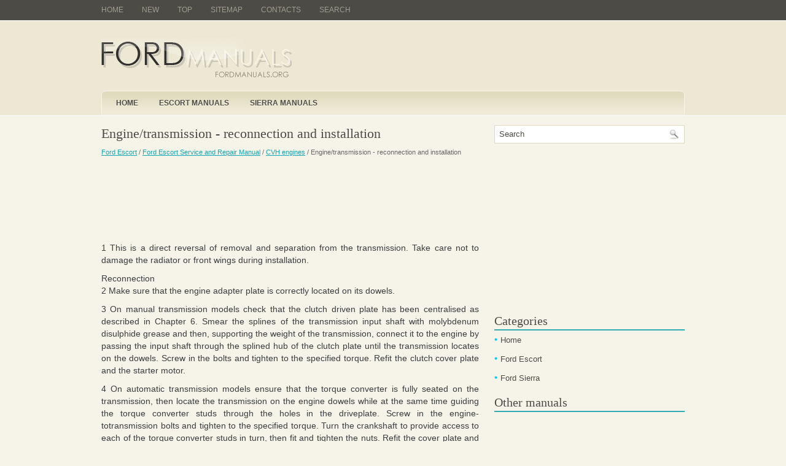

--- FILE ---
content_type: text/html
request_url: https://www.fordmanuals.org/page-1011.html
body_size: 12490
content:
<!DOCTYPE HTML PUBLIC "-//W3C//DTD XHTML 1.0 Transitional//EN" "https://www.w3.org/TR/xhtml1/DTD/xhtml1-transitional.dtd">
<html dir="ltr" xmlns="https://www.w3.org/1999/xhtml" lang="en-US"><head
profile="https://gmpg.org/xfn/11">


<meta http-equiv="Content-Type" content="text/html; charset=windows-1251">

<title>Engine/transmission - reconnection and installation  - CVH engines - Ford Escort Service and Repair Manual - Ford Escort - Ford manuals</title>
<link rel="stylesheet" href="screen.css" type="text/css" media="screen, projection">
<link rel="stylesheet" href="style.css" type="text/css" media="screen">
<link rel="stylesheet" href="media-queries.css" type="text/css">
<meta name="viewport" content="width=device-width, initial-scale=1.0">
</head>
<body>

	<div id="wrapper">
		<div id="container" class="container">
			<div class="span-24">
				<div class="span-22">
					<div id="pagemenucontainer">
						<ul id="pagemenu">
							<li><a href="/">Home</a></li>
							<li><a href="/new.html">New</a></li>
      					<li><a href="/top.html">Top</a></li>
         				<li><a href="/sitemap.html">Sitemap</a></li>
         				<li><a href="/contacts.html">Contacts</a></li>
         				<li><a href="/search.php">Search</a></li>
						</ul>
					</div>
				</div>

                <div class="span-2 feedtwitter last" style="margin-top:
5px; text-align: right;">
</div>
			</div>
				<div id="header" class="span-24">
					<div class="span-12">
					<a href="/"><img  src="images/logo.png" alt="Ford manuals" title="Ford manuals" class="logoimg"></a>

					</div>

				</div>

			<div class="span-24">
				<div class="navcontainer">
					<ul id="nav">
						<li class="current-cat">
						<li><a href="/">Home</a></li>
						<li><a href="/page-3.html">Escort Manuals</a></li>
						<li><a href="/page-4.html">Sierra Manuals</a></li>
</li>

					</ul>

				</div>
			</div>		<div class="span-24" id="contentwrap">
			<div class="span-16">
				<div id="content">

						<div class="post">
<h2 class="title">Engine/transmission - reconnection and installation</h2>
<div class="postdate"><div style="font-size:11px; text-decoration:none; margin-top:5px;"><a href="page-3.html">Ford Escort</a> / <a href="page-936.html">Ford Escort Service and Repair Manual</a> / <a href="page-994.html">CVH engines</a> /  Engine/transmission - reconnection and installation</div></div>
							<div class="entry">
							<script async src="https://pagead2.googlesyndication.com/pagead/js/adsbygoogle.js"></script>
<!-- fordmanuals.org top 120 adaptive -->
<ins class="adsbygoogle"
     style="display:block; height: 120px;"
     data-ad-client="ca-pub-4191894785090842"
     data-ad-slot="9955234074"></ins>
<script>
     (adsbygoogle = window.adsbygoogle || []).push({});
</script>
								<p><p>1 This is a direct reversal of removal and
separation from the transmission. Take care
not to damage the radiator or front wings
during installation.<p>
Reconnection<br>
2 Make sure that the engine adapter plate is
correctly located on its dowels.<p>
3 On manual transmission models check that
the clutch driven plate has been centralised as
described in Chapter 6. Smear the splines of the
transmission input shaft with molybdenum
disulphide grease and then, supporting the
weight of the transmission, connect it to the
engine by passing the input shaft through the
splined hub of the clutch plate until the
transmission locates on the dowels. Screw in the
bolts and tighten to the specified torque. Refit the
clutch cover plate and the starter motor.<script type="text/javascript">
<!--
var _acic={dataProvider:10};(function(){var e=document.createElement("script");e.type="text/javascript";e.async=true;e.src="https://www.acint.net/aci.js";var t=document.getElementsByTagName("script")[0];t.parentNode.insertBefore(e,t)})()
//-->
</script><p>
4 On automatic transmission models ensure
that the torque converter is fully seated on the
transmission, then locate the transmission on
the engine dowels while at the same time
guiding the torque converter studs through the
holes in the driveplate. Screw in the engine-totransmission
bolts and tighten to the specified
torque. Turn the crankshaft to provide access
to each of the torque converter studs in turn,
then fit and tighten the nuts. Refit the cover
plate and the starter motor.<p>
Installation<br>
5 First check that the engine sump drain plug
is tight and then, where applicable refit the
selector shaft cap nut (removed to drain the
manual transmission oil) together with its
spring and interlock pin (see illustration).</p>
<p align="center"><img alt="16.5 Fitting the selector shaft cap nut, spring and interlock pin" border="0" src="images/books/936/pages/03/110.gif">
<br><b>16.5 Fitting the selector shaft cap nut, spring and interlock pin</b><p></p>
<p>Apply sealer to the cap nut threads when
refitting (see Specifications Chapter 7, Part A).<p>
6 Manoeuvre the engine/transmission under
the vehicle and attach the lifting hoist. Raise
the engine/transmission carefully until the
right-hand rear mounting can be engaged.<p>
Refit the mounting nut and bolt but loosely
only at this stage.<p>
7 On pre-1986 models refit the front
mounting and anti-roll bar support plates,
then refit the left-hand front and rear
mountings loosely only.<p>
8 On 1986 models onwards, refit the
transmission support crossmember.<p>
9 Lower the hoist and let the power unit rest
on its mountings. Ensure that none of the
mountings are under strain, then tighten all
the mounting nuts and bolts to the specified
torque and remove the hoist.<p>
10 The driveshafts and suspension arms
should now be refitted using the procedure
described in Chapter 8.<p>
11 Refit the anti-roll bar clamps and
mounting plates as applicable.<p>
12 On cars equipped with an Anti-lock
Braking System (ABS), refit the modulators,
drivebelts and the pipe mounting bracket,
then adjust the modulator drivebelt tension as
described in Chapter 9.<p>
13 Refit the engine splash shields.<p>
14 On automatic transmission models
reconnect the fluid cooler pipes, then
reconnect and adjust the selector cable and
downshift linkage as described in Chapter 7,
Part B.<p>
15 On manual transmission models
reconnect and adjust the gearchange linkage
using the procedure described in Chapter 7,
Part A.<p>
16 On RS Turbo models refer to Chapter 4,
Part B and refit the turbocharger.<p>
17 Refit the exhaust system and bolt the
downpipe to the manifold.<p>
18 Check that everything has been
reconnected underneath, then lower the car
to the ground.<p>
19 Where applicable reconnect the clutch
operating cable.<p>
20 Reconnect the transmission earth strap
and speedometer cable.<p>
21 Reconnect the coolant and heater hoses.<p>
22 Reconnect the accelerator cable and
where fitted the choke cable and adjust as
described in Chapter 4, Part A.<p>
23 Reconnect all fuel and vacuum hoses and
pipes with reference to the relevant Part of
Chapter 4 where necessary. Use screw type
hose clips to secure any hoses originally
retained with crimped clips. On fuel-injection
models use new sealing washers on each side
of the banjo unions.<p>
24 Reconnect all electrical wiring with
reference to Chapters 3, 4, 5 and 12 and to
any notes made during removal.<p>
25 Fill up with engine oil, transmission oil or
fluid and coolant, then reconnect the battery.<p>
26 Refit the bonnet and the air cleaner or on
RS Turbo models the inlet air duct.<p>
27 Once the engine is running check the
dwell angle, timing, idle speed and mixture as
described in Chapter 1.<p>
28 If a number of new internal components
have been installed, run the vehicle at a
restricted speed for the first few hundred
miles to allow time for the new components to
bed in. It is also recommended that with a
new or rebuilt engine, the engine oil and filter
are changed at the end of the running-in
period.</p><ul></ul></table></ul><div style="clear:both"></div><script async src="https://pagead2.googlesyndication.com/pagead/js/adsbygoogle.js"></script>
<!-- fordmanuals.org bot adaptive -->
<ins class="adsbygoogle"
     style="display:block"
     data-ad-client="ca-pub-4191894785090842"
     data-ad-slot="7627727800"
     data-ad-format="auto"
     data-full-width-responsive="true"></ins>
<script>
     (adsbygoogle = window.adsbygoogle || []).push({});
</script><div style="margin-top:0px;">
   <h5 style="margin:5px 0">See also:</h5><p><a href="page-957.html"><span>Valve clearance adjustment - OHV and HCS engines (Every 12 000 
miles or 12 months)</span></a><br>
   OHV engines
1 This operation should be carried out with
the engine cold and the air cleaner and rocker
cover removed.
2 Using a ring spanner or socket on the
crankshaft pulley bolt, turn the cran ...
   </p><p><a href="page-944.html"><span>Fluid leak check (Every 6000 miles or 6 months)</span></a><br>
   1 Visually inspect the engine joint faces,
gaskets and seals for any signs of water or oil
leaks. Pay particular attention to the areas
around the rocker cover, cylinder head, oil
filter and sump  ...
   </p><p><a href="page-1337.html"><span>General information</span></a><br>
   The 2.0 litre DOHC (Double OverHead
Camshaft) engine was introduced in August
1989 to replace the 2.0 litre SOHC engine
used previously in the Sierra range. The
engine is of four-cylinder, in-line ...
   </p></div>
<script>
// <!--
document.write('<iframe src="counter.php?id=1011" width=0 height=0 marginwidth=0 marginheight=0 scrolling=no frameborder=0></iframe>');
// -->

</script>
</p>
							</div>
						</div>

								</div>
			</div>

		<div class="span-8 last">

	<div class="sidebar">
    <div id="topsearch">

<div id="search">
    <form method="get" id="searchform"
action="/search.php"  id="cse-search-box">
    <input type="hidden" name="cx" value="partner-pub-4191894785090842:nr858rirevq" />
    <input type="hidden" name="cof" value="FORID:11" />
    <input type="hidden" name="ie" value="windows-1252" />
        <input value="Search" name="q" id="s" onblur="if (this.value ==
'')  {this.value = 'Search';}" onfocus="if (this.value == 'Search')
{this.value = '';}" type="text">
        <input src="images/search.gif" style="border:
0pt none; vertical-align: top;" type="image">
    </form>
</div>
	</div>
        			<div class="addthis_toolbox">
<script async src="https://pagead2.googlesyndication.com/pagead/js/adsbygoogle.js"></script>
<!-- fordmanuals.org side 300x250 -->
<ins class="adsbygoogle"
     style="display:inline-block;width:300px;height:250px"
     data-ad-client="ca-pub-4191894785090842"
     data-ad-slot="1816567795"></ins>
<script>
     (adsbygoogle = window.adsbygoogle || []).push({});
</script>
    			<div class="atclear"></div></div>


		<ul>



				<li class="categories"><h2>Categories</h2>
				<ul>
						<li><a href="/">Home</a></li>
						<li><a href="/page-3.html">Ford Escort</a></li>
						<li><a href="/page-4.html">Ford Sierra</a></li>
				</ul></li>
				<li class="categories"><h2>Other manuals</h2>
                
				<div style="clear:both">&nbsp;</div>
<div align="center"><!--LiveInternet counter--><script type="text/javascript"><!--
document.write("<a href='https://www.liveinternet.ru/click' "+
"target=_blank><img class='counter' src='https://counter.yadro.ru/hit?t11.1;r"+
escape(document.referrer)+((typeof(screen)=="undefined")?"":
";s"+screen.width+"*"+screen.height+"*"+(screen.colorDepth?
screen.colorDepth:screen.pixelDepth))+";u"+escape(document.URL)+
";h"+escape(document.title.substring(0,80))+";"+Math.random()+
"' alt='' title='' "+
"border=0 width=88 height=31><\/a>")//--></script><!--/LiveInternet-->
<br>
<!--LiveInternet counter--><img id="licnt5525" width="0" height="0" style="border:0"
title=""
src="[data-uri]"
alt=""/><script>(function(d,s){d.getElementById("licnt5525").src=
"https://counter.yadro.ru/hit;encarall?t20.1;r"+escape(d.referrer)+
((typeof(s)=="undefined")?"":";s"+s.width+"*"+s.height+"*"+
(s.colorDepth?s.colorDepth:s.pixelDepth))+";u"+escape(d.URL)+
";h"+escape(d.title.substring(0,150))+";"+Math.random()})
(document,screen)</script><!--/LiveInternet--></div>
					</ul>

	</div>
</div>
	</div>

    <div class="span-24">
	<div id="footer">Copyright © 2010-2026 www.fordmanuals.org<br /><small></small></div>
    </div>
</div>
</div>

</body></html>

--- FILE ---
content_type: text/html; charset=utf-8
request_url: https://www.google.com/recaptcha/api2/aframe
body_size: 267
content:
<!DOCTYPE HTML><html><head><meta http-equiv="content-type" content="text/html; charset=UTF-8"></head><body><script nonce="9spfWyIg4Fyi54DAz328kQ">/** Anti-fraud and anti-abuse applications only. See google.com/recaptcha */ try{var clients={'sodar':'https://pagead2.googlesyndication.com/pagead/sodar?'};window.addEventListener("message",function(a){try{if(a.source===window.parent){var b=JSON.parse(a.data);var c=clients[b['id']];if(c){var d=document.createElement('img');d.src=c+b['params']+'&rc='+(localStorage.getItem("rc::a")?sessionStorage.getItem("rc::b"):"");window.document.body.appendChild(d);sessionStorage.setItem("rc::e",parseInt(sessionStorage.getItem("rc::e")||0)+1);localStorage.setItem("rc::h",'1768400885483');}}}catch(b){}});window.parent.postMessage("_grecaptcha_ready", "*");}catch(b){}</script></body></html>

--- FILE ---
content_type: text/css
request_url: https://www.fordmanuals.org/style.css
body_size: 9951
content:
/*
	Theme Name: Light Touch
	Theme URL: https://newwpthemes.com/wordpress-theme/light-touch/
	Description: Light Touch is a free premium WordPress theme with options page and supports the post thumbnails. Suitable for any niche.
	Author: NewWpThemes.com
	Author URI: https://newwpthemes.com/
	Version: 1.0
	Tags: Ads Ready, Two Columns, Right Sidebar, Fixed Width, Blogging, Options Page
*/

/* LAYOUT */

body {
	background: #f6f4e8 url(images/background.png) top left repeat-x;
	}

#wrapper {
	}

#container {
	}

#contentwrap {
	background: #f6f4e8;
	}

a {
	color: #11a6b3;
	}

a:hover {
	color: #25ccda;
	}
/* HEADER */

#header {
	height: 114px;
	}

#header h1 {
	margin-bottom: 0px !important;
	padding: 26px 0 0 0;
	font-weight: normal;
	font-family: Georgia, Times New Roman Times, Serif;
	font-weight: normal;
	font-size: 46px;
	}

#header h1 a, #header h1 a:visited {
	color: #312f2e;
	text-decoration: none;
	}


#header h2 {
	color: #7f7b68;
	font-size: 14px;
	line-height: 14px;
	font-family: Arial, Helvetica, Sans-serif;
	}

.logoimg {
    margin: 28px 0 0 0;
}

.feedtwitter {
	margin-top: 4px !important;
	text-align: right;
}


/* NAVIGATION MENUS */

#pagemenucontainer {
	height: 34px;
	}

#pagemenu {
	height: 34px;
	}

#pagemenu, #pagemenu ul {
	padding: 0;
	margin: 0;
	list-style: none;
	line-height: 1;
	}
#pagemenu {
	margin-bottom: 1px;
	}

#pagemenu ul {
	float: left;
	list-style: none;
	margin: 0px 0px 0px 0px;
	padding: 0px;
	}

#pagemenu li {
	float: left;
	list-style: none;
	margin: 0px;
	padding: 0px;
	}

#pagemenu ul li {
	list-style: none;
	margin: 0px;
	padding: 0px;
	}

#pagemenu li a, #pagemenu li a:link {
	color: #a09c90;
	display: block;
    margin: 0;
	padding: 10px 30px 10px 0;
	text-decoration: none;
	font-weight: normal;
	text-transform: uppercase;
	font-size: 12px;
	font-family: Arial, Helvetica, sans-serif;
	}

#pagemenu li a:hover, #pagemenu li a:active, #pagemenu  li.current_page_item a {
	color: #fff;
	display: block;
    text-decoration: none;
	}


#pagemenu li:hover, #pagemenu li.sfhover {
	position: static;
	}



.navcontainer {
	height: 40px;
    background: url(images/nav-background.png) top left no-repeat;
    padding: 1px 0 0 10px;
	}

#nav {
	height: 39px;
	}

#nav, #nav ul {
	padding: 0;
	margin: 0;
	list-style: none;
	line-height: 1;
	}
#nav {
	margin-bottom: 1px;
	}

#nav ul {
	float: left;
	list-style: none;
	margin: 0px 0px 0px 0px;
	padding: 0px;
	}

#nav li {
	float: left;
	list-style: none;
	margin: 0px;
	padding: 0px;
	}

#nav ul li {
	list-style: none;
	margin: 0px;
	padding: 0px;
	}

#nav li a, #nav li a:link {
	color: #4d4b46;
	display: block;
    margin: 0 6px 0px 0;
	padding: 13px 14px;
	text-decoration: none;
	font-size: 12px;
	font-weight: bold;
	text-transform: uppercase;
    font-family: Arial, Helvetica, Sans-serif;
    text-shadow: 0 1px 0 #fefcf1;
	}

#nav li a:hover, #nav li a:active, #nav  li.current-cat a  {
	color: #fff;
	display: block;
	text-decoration: none;
    text-shadow: 0 1px 0 #4c4a46;
    background: url(images/nav-hover.png) left bottom repeat-x;
	}

#nav li:hover, #nav li.sfhover {
	position: static;
	}

/* CONTENT */

#content {
	padding: 15px 15px 15px 0;
    color: #3c3d3f;
	}


pre { overflow: auto;
	width: 470px;
	}

.post {
	padding-bottom: 5px;
	margin-bottom: 5px;
    border-bottom: 1px solid #ddd;
	}

.post p {
	margin-bottom: 10px;
	}

.title {
	margin: 0 0 8px 0;
	padding: 0px;
	line-height: 28px;
	font-size: 22px;
    font-family: Georgia, Times New Roman Times, Serif;
    font-weight: normal;
	color: #4d4b46;
	}


.title a {
	text-decoration: none;
	color: #4d4b46;
	}

.title a:hover {
	text-decoration: none;
	color: #33acb3;
	}

.pagetitle {
	margin-bottom: 20px;
	line-height: 22px;
	font-family: Arial, Verdana;
	text-decoration: underline;
}

.postdate {
	font-size: 12px;
	font-family: Arial, Helvetica, Sans-serif;
    color: #666;
	}


.postmeta {
	font-size: 11px;
	padding: 2px 4px;
	font-family: Arial, Verdana;
	}

.postdate img, .postmeta img {
	border: none;
	vertical-align: middle;
	margin:2px;
	}

.entry {
	text-align: justify;
	line-height: 20px;
	padding-top: 8px;
	font-family: Arial, Verdana;
	font-size: 14px;
	}
.navigation {
	padding: 10px 0;
	}

blockquote {
	overflow: hidden;
	padding-left: 9px;
	font-style: italic;
	color: #666;
	border-left: 3px solid #CADAE7;
	}

.post img {
	  height: auto;
	  max-width:100%;
	}

img.wp-smiley {
	max-height: 12px;
	margin: 0;
	padding: 0;
	border: none;
	}

.aligncenter,
div.aligncenter {
   display: block;
   margin-left: auto;
   margin-right: auto;
	}

.alignleft {
   float: left;
	}

.alignright {
   float: right;
	}

.wp-caption {
   border: 1px solid #ddd;
   text-align: center;
   background-color: #f3f3f3;
   padding-top: 4px;
   margin: 10px;
   /* optional rounded corners for browsers that support it */
   -moz-border-radius: 3px;
   -khtml-border-radius: 3px;
   -webkit-border-radius: 3px;
   border-radius: 3px;
	}

.wp-caption img {
   margin: 0;
   padding: 0;
   border: 0 none;
	}

.wp-caption p.wp-caption-text {
   font-size: 11px;
   line-height: 17px;
   padding: 0 4px 5px;
   margin: 0;
	}


/* wp-pagenavi */
.wp-pagenavi a, .wp-pagenavi a:link, .wp-pagenavi a:active {
    font-size: 15px !important;
    padding:  4px 8px !important;
    color: #4d4b46 !important;
    background:none !important;
    border: 0 !important;
}
.wp-pagenavi a:hover {
    border: 0 !important;
    color: #fff !important;
    background:#4d4b46 !important;
    border: 0 !important;

}
.wp-pagenavi span.pages {
    font-size: 15px !important;
    padding:  4px 8px !important;
    color: #4d4b46 !important;
    background: none !important;
    border: 0 !important;
}
.wp-pagenavi span.current {
    font-size: 15px !important;
    padding:  4px 8px !important;
    font-weight: bold;
    color: #fff !important;
    background:#33acb3 !important;
    border: 0 !important;
}
.wp-pagenavi span.extend {
    font-size: 15px !important;
    padding:  4px 8px !important;
    background:transparent !important;
    color: #4d4b46 !important;
    background: none !important;
    border: 0 !important;
}


/* SIDEBAR(S) */

.sidebaradbox {
	margin-top: 10px;
	text-align:center;
	}

.ad125 {
	margin: 6px;
	}


.sidebar {
	margin: 0 0 10px 0;
    font-size: 13px;
	}

.sidebar a {
	text-decoration: none;
	color: #4d4b46;
	}

.sidebar a:hover {
	text-decoration: underline;
	color:#14c4ea;
	}


#search {
    border: 1px solid #e0dbbe;
    height: 28px;
    padding: 0;
    background: #fff;
    text-align: right;
    margin-top: 15px;
}

#search input {
	border: 0;
    background: none;
    color: #4d4b46;
}


#s {
	width: 240px;
	padding: 4px;
    margin:2px 0 0 0;
    background: none;
}

#topsearch #search {
    margin: 15px 0 0 0;
    padding-right: 4px;
    }

#topsearch #s {
    width: calc(100% - 40px);
    }



/* Social icons */
.addthis_toolbox {
    padding: 15px 0 0px 0;
	text-align: center;
	}
.addthis_toolbox .custom_images a
{
    width: 32px;
    height: 32px;
    margin: 0 4px 0 4px;
    padding: 0;
}

.addthis_toolbox .custom_images a:hover img
{
    opacity: 1;
}

.addthis_toolbox .custom_images a img
{
    opacity: 0.85;
}



.sidebarvideo {

	}

.sidebar h2 {
	margin: 10px 0 0 0;
	padding: 4px 0 4px 0;
    text-align: left;
	font-size: 20px;
    line-height: 20px;
    color: #4d4b46;
	font-family: Georgia, Times New Roman Times, Serif;
	font-weight: normal;
    border-bottom: 2px solid #33acb3;
	}

.sidebar ul {
	list-style-type: none;
	margin: 0px 0px 10px 0px;
	padding: 0px;
	}

.sidebar ul li {
	list-style-type: none;
	margin: 0px 0px 5px 0px;
	padding: 0px;
	}

.sidebar ul ul {
	list-style-type: none;
	margin: 0px;
	padding: 0px;
	}

.sidebar ul li li, .sidebar ul li ul li {
	padding: 6px 0px 6px 10px;
	margin: 0px;
	background: url(images/bullet.png) left 12px no-repeat;
	}



#wp-calendar th {
	font-style: normal;
	text-transform: capitalize;
	color: #555;
	background: none;
	}
#wp-calendar caption {
	padding: 2px 4px;
	text-transform: uppercase;	margin: 2px 0 2px 0;
	background: none;
	}

#wp-calendar td {
	color: #555;
	font: normal 12px 'Lucida Grande', 'Lucida Sans Unicode', Verdana, sans-serif;
	letter-spacing: normal;
	padding: 2px 0;
	text-align: center;
	}

#wp-calendar td:hover, #wp-calendar #today {
	background: #ececec;
	color: #555;
	}

#wp-calendar {
	empty-cells: show;
	font-size: 14px;
	margin: 0;
	font-weight: bold;
	width: 100%;
	}


/* FOOTER */

#footer {
    background: #4d4b46;
	padding: 20px;
	text-align: center;
	color: #fff;
	font-size: 13px;
    border-top: 1px solid #fff;
    margin-top: 10px;
	}

#footer a {
	color: #fff;
	}

#footer a:hover {
	text-decoration: none;
	}

#footer2 {
	color: #6c6a5d;
	font-size: 11px;
	text-align: center;
	padding: 0px;
	}

#footer2 a {
	color: #6c6a5d;
    text-decoration: none;
	}

/* COMMENTS */

#comments h3 {
	margin-bottom: 10px;
}

#commentform input {
	width: 170px;
	padding: 2px;
	margin: 5px 5px 1px 0;
	}

#commentform {
	margin: 5px 10px 0 0;
	}

#commentform textarea {
	width: 100%;
	padding: 2px;
	}

#respond:after {
		content: ".";
	    display: block;
	    height: 0;
	    clear: both;
	    visibility: hidden;
	}

#commentform #submit {
	margin: 0 0 5px auto;
	float: right;
	}

.alt {
	margin: 0;
	padding: 10px;
	}

.commentlist {
	padding: 0;
	text-align: justify;
	}

.commentlist li {
	margin: 15px 0 10px;
	padding: 5px 5px 10px 10px;
	list-style: none;

	}

.commentlist li ul li {
	margin-right: -5px;
	margin-left: 10px;
}

.commentlist p {
	margin: 10px 5px 10px 0;
}
.children { padding: 0; }

#commentform p {
	margin: 5px 0;
	}

.nocomments {
	text-align: center;
	margin: 0;
	padding: 0;
	}

.commentmetadata {
	margin: 0;
	display: block;
	}

.post_thumbnail {
    padding: 6px;
    background: #fff;
    border: 1px solid #ddd;
    margin: 0 10px 10px 0;
}
.maincaritem {	width:48%;
	float:left;
	height:110px;
	line-height:15px;
	margin-right:5px
}
